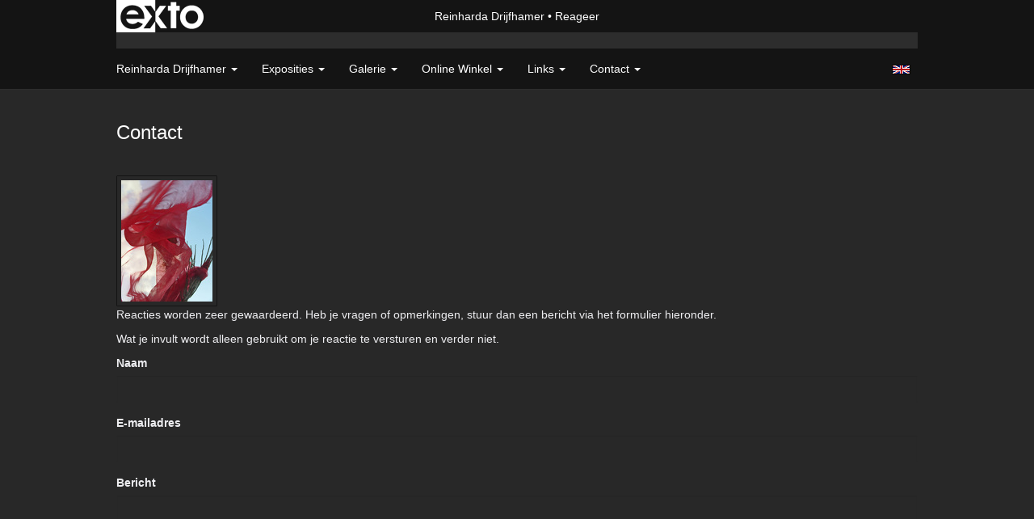

--- FILE ---
content_type: text/html
request_url: https://www.reinharda.com/reageer/object/150937387.html
body_size: 7094
content:
<!DOCTYPE html>
<html lang="nl">
	<head>
        		<meta charset="utf-8">
<!-- 		<meta http-equiv="X-UA-Compatible" content="IE=edge"> -->
		<meta name="viewport" content="width=device-width, initial-scale=1">
		<meta name="description" content=""/>

		<meta property="og:description" content=""/>
		<meta property="og:title" content="Reageer"/>
		<meta property="og:url" content="https://www.reinharda.com/reageer/object/150937387.html"/>
		<meta property="og:type" content="website" />


        <script type="text/javascript" src="https://da585e4b0722.eu-west-1.sdk.awswaf.com/da585e4b0722/bd489623ccdd/challenge.js" defer></script>

        <style>
			.force-upcase {
				text-transform: none !important;
			}
		</style>
		<!-- The above 3 meta tags *must* come first in the head; any other head content must come *after* these tags -->
		<title>Reinharda Drijfhamer - Reageer</title>

		<!-- jQuery (necessary for Bootstrap's JavaScript plugins) -->
		<script src="//ajax.googleapis.com/ajax/libs/jquery/1.11.2/jquery.min.js"></script>

		<link rel="stylesheet" type="text/css" href="//dqr09d53641yh.cloudfront.net/css/24435-1769012333.css" />
		<!-- <link rel="stylesheet/less" type="text/css" href="assets/exto.themes.less" /> -->
		<!-- HTML5 shim and Respond.js for IE8 support of HTML5 elements and media queries -->
		<!-- WARNING: Respond.js doesn't work if you view the page via file:// -->
		<!--[if lt IE 9]>
			<script src="https://oss.maxcdn.com/html5shiv/3.7.2/html5shiv.min.js"></script>
			<script src="https://oss.maxcdn.com/respond/1.4.2/respond.min.js"></script>
		<![endif]-->
		<script src="//www.google.com/recaptcha/api.js"></script>
				        			<meta name="google-site-verification" content="_XlnVV98cQzFtcz77ZhOCVfAEIPzV36l7NntuiTrNro"/>
        
        
        			<meta name="p:domain_verify" content="www.reinharda.com"/>
        
		<meta property="fb:app_id" content="200441346661022" />

                        
		<style>
			.index-image {
				float: right;
				padding: 20px 0px 20px 20px;
			}
			.ck-content img {
				 display: inline;
			 }
			img {
				image-orientation: from-image;
			}
		</style>
		
		<script type="text/javascript">

			var _gaq = _gaq || [];
			_gaq.push(['_setAccount', 'UA-54784-13']);
            _gaq.push(['_gat._anonymizeIp']);
            _gaq.push(['_trackPageview']);

            
			(function() {
				var ga = document.createElement('script'); ga.type = 'text/javascript'; ga.async = true;
				ga.src = ('https:' == document.location.protocol ? 'https://ssl' : 'http://www') + '.google-analytics.com/ga.js';
				var s = document.getElementsByTagName('script')[0]; s.parentNode.insertBefore(ga, s);
			})();
		</script>

		

	</head>
	<body class="layout--zoom layout--banner -mobile   layout--boxed layout--horizontal theme--modern" ondragstart="return false" onselectstart="return false" oncontextmenu="alert('Deze afbeelding is auteursrechtelijk beschermd en mag niet zonder toestemming worden gebruikt. This image is copyrighted and may not be used without permission.'); return false;" >

		<div class="page">

			<header class="header" role="banner">
				<div class="header-title">
                    						<a href="http://www.exto.nl" class="header-logo ir ">exto | kunst, kunstenaars, galeries en exposities</a>
                                        						<h1 class="header-artist force-upcase"><a href="/">Reinharda Drijfhamer</a></h1>
						<h2 class="header-id force-upcase">Reageer</h2>
                    				</div>
                				<p class="header-authentication">
                    				</p>
			</header>
	  	
			<nav class="navigation navbar navbar-fixed-top">
				<div class="container-fluid">
					<!-- Brand and toggle get grouped for better mobile display -->
					<div class="navbar-header">
						<button type="button" class="navbar-toggle collapsed" data-toggle="collapse" data-target="#bs-example-navbar-collapse-1">
							<span class="sr-only">Toggle navigation</span>
							<span class="icon-bar"></span>
							<span class="icon-bar"></span>
							<span class="icon-bar"></span>
						</button>
						<a class="navbar-brand" href="/">Reinharda Drijfhamer - Reageer</a>
					</div>
			
					<div class="collapse navbar-collapse" id="bs-example-navbar-collapse-1">

						<!-- Horizontal menu -->
						<ul class="nav navbar-nav">

<li class="dropdown">
<a href="/" class="dropdown-toggle" data-toggle="dropdown" role="button" aria-expanded="false">Reinharda Drijfhamer <span class="caret"></span></a>

<ul class="dropdown-menu dropdown-menu--mega" role="menu">
<li>
<a href="/index/432036708_Galerie+La+Gare++.html">
Galerie La Gare  
</a>
</li>
<li>
<a href="/index/389791060_Reinharda+2022.html">
Reinharda 2022
</a>
</li>
<li>
<a href="/index/223382872_Wereld-atelier.html">
Wereld-atelier
</a>
</li>
<li>
<a href="/index/14111529_Selektie+expo%27s.html">
Selektie expo's
</a>
</li>
<li>
<a href="/index/339297538_Kunst+verhuur.html">
Kunst verhuur
</a>
</li>
<li>
<a href="/index/16559173_Kunstboeken.html">
Kunstboeken
</a>
</li>
<li>
<a href="/index/16552890_En+Passant+2011.html">
En Passant 2011
</a>
</li>
<li>
<a href="/index/14152877_Oerol+2009.html">
Oerol 2009
</a>
</li>
<li>
<a href="/index/14143774_Aan+het+werk.html">
Aan het werk
</a>
</li>
<li>
<a href="/publicaties.html">
publicaties
</a>
</li>
<li>
<a href="/blog.html">
blog
</a>
</li>
</ul>
</li>
<li class="dropdown">
<a href="/exposities.html" class="dropdown-toggle" data-toggle="dropdown" role="button" aria-expanded="false">Exposities <span class="caret"></span></a>

<ul class="dropdown-menu" role="menu">
<li>
<a href="/exposities.html">
overzicht
</a>
</li>
</ul>
</li>
<li class="dropdown">
<a href="/kunstwerken.html" class="dropdown-toggle" data-toggle="dropdown" role="button" aria-expanded="false">Galerie <span class="caret"></span></a>

<ul class="dropdown-menu dropdown-menu--mega" role="menu">
<li>
<a href="/kunstwerken.html">
overzicht
</a>
</li>
<li>
<a href="/kunstwerken/412103040_2025+Spain-Bird-Word.html">
2025 Spain-Bird-Word
</a>
</li>
<li>
<a href="/kunstwerken/374023651_2022+Richesse.html">
2022 Richesse
</a>
</li>
<li>
<a href="/kunstwerken/353725006_2021+Terra+.html">
2021 Terra 
</a>
</li>
<li>
<a href="/kunstwerken/370189110_Art+Books.html">
Art Books
</a>
</li>
<li>
<a href="/kunstwerken/330258294_2020+Magic+Fantasy.html">
2020 Magic Fantasy
</a>
</li>
<li>
<a href="/kunstwerken/287134736_2019+Artworks.html">
2019 Artworks
</a>
</li>
<li>
<a href="/kunstwerken/274797511_2018+Landart+Silence.html">
2018 Landart Silence
</a>
</li>
<li>
<a href="/kunstwerken/267667453_2018+Fairytales%2Bmore.html">
2018 Fairytales+more
</a>
</li>
<li>
<a href="/kunstwerken/248265871_2017+Autonome+kunst.html">
2017 Autonome kunst
</a>
</li>
<li>
<a href="/kunstwerken/223384036_2016+Waaiers-Fans.html">
2016 Waaiers-Fans
</a>
</li>
<li>
<a href="/kunstwerken/199431058_2015+Art+for+outdoor.html">
2015 Art for outdoor
</a>
</li>
<li>
<a href="/kunstwerken/168509319_2015+Waves+-+Niches.html">
2015 Waves - Niches
</a>
</li>
<li>
<a href="/kunstwerken/151040287_2014+Land+art++River.html">
2014 Land art  River
</a>
</li>
<li>
<a href="/kunstwerken/146372976_2014+Projecten.html">
2014 Projecten
</a>
</li>
<li>
<a href="/kunstwerken/118998525_2014+Walkings.html">
2014 Walkings
</a>
</li>
<li>
<a href="/kunstwerken/79939966_2013+End+has+a+Start.html">
2013 End has a Start
</a>
</li>
<li>
<a href="/kunstwerken/20733206_2013+Rythmes+du+Jazz.html">
2013 Rythmes du Jazz
</a>
</li>
<li>
<a href="/kunstwerken/45772333_2013+Land-Art+Maastr.html">
2013 Land-Art Maastr
</a>
</li>
<li>
<a href="/kunstwerken/16055985_2012+Sieraden.html">
2012 Sieraden
</a>
</li>
<li>
<a href="/kunstwerken/14111627_Tot+2012+Gem.+Techn..html">
Tot 2012 Gem. Techn.
</a>
</li>
<li>
<a href="/kunstwerken/15646559_2011+Wall+Hangings.html">
2011 Wall Hangings
</a>
</li>
<li>
<a href="/kunstwerken/15649018_2011+Cirkelsegmenten.html">
2011 Cirkelsegmenten
</a>
</li>
<li>
<a href="/kunstwerken/14792361_2011+Travel+Flowers.html">
2011 Travel Flowers
</a>
</li>
<li>
<a href="/kunstwerken/14257260_2010+LandArt+Spiraal.html">
2010 LandArt Spiraal
</a>
</li>
<li>
<a href="/kunstwerken/14487874_2010+Tussenstop.html">
2010 Tussenstop
</a>
</li>
<li>
<a href="/kunstwerken/14356587_2010+Landart+Poort.html">
2010 Landart Poort
</a>
</li>
<li>
<a href="/kunstwerken/14116633_Fotografie.html">
Fotografie
</a>
</li>
<li>
<a href="/kunstwerken/150929968_2010+Wind+Cura%C3%A7ao.html">
2010 Wind Curaçao
</a>
</li>
<li>
<a href="/kunstwerken/14431289_Vroegere+periode.html">
Vroegere periode
</a>
</li>
<li>
<a href="/kunstwerken/14114294_Projects.html">
Projects
</a>
</li>
<li>
<a href="/kunstwerken/14114301_Handgeschept+papier.html">
Handgeschept papier
</a>
</li>
<li>
<a href="/kunstwerken/14114295_Moza%C3%AFeken.html">
Mozaïeken
</a>
</li>
<li>
<a href="/kunstwerken/14116517_Designs.html">
Designs
</a>
</li>
</ul>
</li>
<li class="dropdown">
<a href="/kunstkopen.html" class="dropdown-toggle" data-toggle="dropdown" role="button" aria-expanded="false">Online winkel <span class="caret"></span></a>

<ul class="dropdown-menu" role="menu">
<li>
<a href="/kunstkopen.html">
kunst kopen
</a>
</li>
<li>
<a href="/kunstkaarten.html">
kunstkaart versturen
</a>
</li>
</ul>
</li>
<li class="dropdown">
<a href="/links.html" class="dropdown-toggle" data-toggle="dropdown" role="button" aria-expanded="false">Links <span class="caret"></span></a>

<ul class="dropdown-menu" role="menu">
<li>
<a href="/links.html">
interessante links
</a>
</li>
</ul>
</li>
<li class="dropdown">
<a href="/reageer/site/0.html" class="dropdown-toggle" data-toggle="dropdown" role="button" aria-expanded="false">Contact <span class="caret"></span></a>

<ul class="dropdown-menu" role="menu">
<li>
<a href="/nieuwsbrief.html">
nieuwsbrief
</a>
</li>
<li>
<a href="/reageer/site/0.html">
reageer
</a>
</li>
<li>
<a href="/gast.html">
gastenboek
</a>
</li>
<li>
<a href="/privacy.html">
privacyverklaring
</a>
</li>
</ul>
</li></ul>						
						
						<p class="navigation-authentication">
                            						</p>
					</div><!-- /.navbar-collapse -->

                    			    
					    <p class="languages">
                            								<a href="http://reinhardadrijfhamer.exto.org" class="ir english">English</a>
                                                        						</p>
                    				</div><!-- /.container-fluid -->
			</nav>
	  	
			<div class="content" role="main">

                			
				
<section class="section">

	
	<header class="page-header">
		<h2>Contact</h2>
	</header>
			<img src="http://img.exto.nl/24435-m-150937387.jpg" alt="" />
			
	
	<p>Reacties worden zeer gewaardeerd. Heb je vragen of opmerkingen, stuur dan een bericht via het formulier hieronder.</p>
	<p>Wat je invult wordt alleen gebruikt om je reactie te versturen en verder niet. </p>
			<form enctype="application/x-www-form-urlencoded" onsubmit='$(this).find("input:text").each(function(){$(this).val($.trim($(this).val()));}); $("#lastname").val(""); return true;' action="" method="post">
<div class=" form-group "><label for="name" class="required">Naam</label>

<input type="text" name="name" id="name" value="" class="form-control" required="" /></div>
<div class=" form-group "><label for="lastname" class="optional">Achternaam</label>

<input type="text" name="lastname" id="lastname" value="" class="form-control" /></div>
<div class=" form-group "><label for="email" class="required">E-mailadres</label>

<input type="text" name="email" id="email" value="" class="form-control" required="" /></div>
<div class=" form-group "><label for="comment" class="required">Bericht</label>

<textarea name="comment" id="comment" class="form-control" required="" rows="24" cols="80"></textarea></div>
<div class=" form-group ">
<script src='https://www.google.com/recaptcha/api.js'></script><div class="g-recaptcha " data-sitekey="6Lc3XAkTAAAAALRRW9SZc_d_5LRr3OVjWByrULAG"></div></div>
<div class=" form-group ">
<input type="submit" name="send" id="send" value="Verstuur bericht" buttons="danger info primary success warning inverse link" class="form-control" /></div></form>	</section>
<!-- END REPLY -->

<script>

    $(document).ready(function() {

        $("#lastname").parent().hide();

    });

</script>
			
				<!-- Vertical menu -->
				
				<aside class="aside">

					<header class="aside-header">
						<h2 class="aside-header-artist">
							<a href="/">Reinharda Drijfhamer</a>
						</h2>
					</header>

                    			    
					    <p class="languages">
                            								<a href="http://reinhardadrijfhamer.exto.org" class="ir english">English</a>
                                                        						</p>
                    
					<ul class="aside-menu">
    <li>
        <a title="Reinharda Drijfhamer" class="force-upcase" href="/">Reinharda Drijfhamer</a>
        <ul>
            <li>
                <a title="Galerie La Gare  " href="/index/432036708_Galerie+La+Gare++.html">Galerie La Gare  </a>
            </li>
            <li>
                <a title="Reinharda 2022" href="/index/389791060_Reinharda+2022.html">Reinharda 2022</a>
            </li>
            <li>
                <a title="Wereld-atelier" href="/index/223382872_Wereld-atelier.html">Wereld-atelier</a>
            </li>
            <li>
                <a title="Selektie expo's" href="/index/14111529_Selektie+expo%27s.html">Selektie expo's</a>
            </li>
            <li>
                <a title="Kunst verhuur" href="/index/339297538_Kunst+verhuur.html">Kunst verhuur</a>
            </li>
            <li>
                <a title="Kunstboeken" href="/index/16559173_Kunstboeken.html">Kunstboeken</a>
            </li>
            <li>
                <a title="En Passant 2011" href="/index/16552890_En+Passant+2011.html">En Passant 2011</a>
            </li>
            <li>
                <a title="Oerol 2009" href="/index/14152877_Oerol+2009.html">Oerol 2009</a>
            </li>
            <li>
                <a title="Aan het werk" href="/index/14143774_Aan+het+werk.html">Aan het werk</a>
            </li>
            <li>
                <a title="publicaties" href="/publicaties.html">publicaties</a>
            </li>
            <li>
                <a title="blog" href="/blog.html">blog</a>
            </li>
        </ul>
    </li>
    <li>
        <a title="Exposities" href="/exposities.html">Exposities</a>
        <ul>
            <li>
                <a title="overzicht" href="/exposities.html">overzicht</a>
            </li>
        </ul>
    </li>
    <li>
        <a title="Galerie" href="/kunstwerken.html">Galerie</a>
        <ul>
            <li>
                <a id="menu-gallery-overview" title="overzicht" href="/kunstwerken.html">overzicht</a>
            </li>
            <li>
                <a title="2025 Spain-Bird-Word" href="/kunstwerken/412103040_2025+Spain-Bird-Word.html">2025 Spain-Bird-Word</a>
            </li>
            <li>
                <a title="2022 Richesse" href="/kunstwerken/374023651_2022+Richesse.html">2022 Richesse</a>
            </li>
            <li>
                <a title="2021 Terra " href="/kunstwerken/353725006_2021+Terra+.html">2021 Terra </a>
            </li>
            <li>
                <a title="Art Books" href="/kunstwerken/370189110_Art+Books.html">Art Books</a>
            </li>
            <li>
                <a title="2020 Magic Fantasy" href="/kunstwerken/330258294_2020+Magic+Fantasy.html">2020 Magic Fantasy</a>
            </li>
            <li>
                <a title="2019 Artworks" href="/kunstwerken/287134736_2019+Artworks.html">2019 Artworks</a>
            </li>
            <li>
                <a title="2018 Landart Silence" href="/kunstwerken/274797511_2018+Landart+Silence.html">2018 Landart Silence</a>
            </li>
            <li>
                <a title="2018 Fairytales+more" href="/kunstwerken/267667453_2018+Fairytales%2Bmore.html">2018 Fairytales+more</a>
            </li>
            <li>
                <a title="2017 Autonome kunst" href="/kunstwerken/248265871_2017+Autonome+kunst.html">2017 Autonome kunst</a>
            </li>
            <li>
                <a title="2016 Waaiers-Fans" href="/kunstwerken/223384036_2016+Waaiers-Fans.html">2016 Waaiers-Fans</a>
            </li>
            <li>
                <a title="2015 Art for outdoor" href="/kunstwerken/199431058_2015+Art+for+outdoor.html">2015 Art for outdoor</a>
            </li>
            <li>
                <a title="2015 Waves - Niches" href="/kunstwerken/168509319_2015+Waves+-+Niches.html">2015 Waves - Niches</a>
            </li>
            <li>
                <a title="2014 Land art  River" href="/kunstwerken/151040287_2014+Land+art++River.html">2014 Land art  River</a>
            </li>
            <li>
                <a title="2014 Projecten" href="/kunstwerken/146372976_2014+Projecten.html">2014 Projecten</a>
            </li>
            <li>
                <a title="2014 Walkings" href="/kunstwerken/118998525_2014+Walkings.html">2014 Walkings</a>
            </li>
            <li>
                <a title="2013 End has a Start" href="/kunstwerken/79939966_2013+End+has+a+Start.html">2013 End has a Start</a>
            </li>
            <li>
                <a title="2013 Rythmes du Jazz" href="/kunstwerken/20733206_2013+Rythmes+du+Jazz.html">2013 Rythmes du Jazz</a>
            </li>
            <li>
                <a title="2013 Land-Art Maastr" href="/kunstwerken/45772333_2013+Land-Art+Maastr.html">2013 Land-Art Maastr</a>
            </li>
            <li>
                <a title="2012 Sieraden" href="/kunstwerken/16055985_2012+Sieraden.html">2012 Sieraden</a>
            </li>
            <li>
                <a title="Tot 2012 Gem. Techn." href="/kunstwerken/14111627_Tot+2012+Gem.+Techn..html">Tot 2012 Gem. Techn.</a>
            </li>
            <li>
                <a title="2011 Wall Hangings" href="/kunstwerken/15646559_2011+Wall+Hangings.html">2011 Wall Hangings</a>
            </li>
            <li>
                <a title="2011 Cirkelsegmenten" href="/kunstwerken/15649018_2011+Cirkelsegmenten.html">2011 Cirkelsegmenten</a>
            </li>
            <li>
                <a title="2011 Travel Flowers" href="/kunstwerken/14792361_2011+Travel+Flowers.html">2011 Travel Flowers</a>
            </li>
            <li>
                <a title="2010 LandArt Spiraal" href="/kunstwerken/14257260_2010+LandArt+Spiraal.html">2010 LandArt Spiraal</a>
            </li>
            <li>
                <a title="2010 Tussenstop" href="/kunstwerken/14487874_2010+Tussenstop.html">2010 Tussenstop</a>
            </li>
            <li>
                <a title="2010 Landart Poort" href="/kunstwerken/14356587_2010+Landart+Poort.html">2010 Landart Poort</a>
            </li>
            <li>
                <a title="Fotografie" href="/kunstwerken/14116633_Fotografie.html">Fotografie</a>
            </li>
            <li>
                <a title="2010 Wind Curaçao" href="/kunstwerken/150929968_2010+Wind+Cura%C3%A7ao.html">2010 Wind Curaçao</a>
            </li>
            <li>
                <a title="Vroegere periode" href="/kunstwerken/14431289_Vroegere+periode.html">Vroegere periode</a>
            </li>
            <li>
                <a title="Projects" href="/kunstwerken/14114294_Projects.html">Projects</a>
            </li>
            <li>
                <a title="Handgeschept papier" href="/kunstwerken/14114301_Handgeschept+papier.html">Handgeschept papier</a>
            </li>
            <li>
                <a title="Mozaïeken" href="/kunstwerken/14114295_Moza%C3%AFeken.html">Mozaïeken</a>
            </li>
            <li>
                <a title="Designs" href="/kunstwerken/14116517_Designs.html">Designs</a>
            </li>
        </ul>
    </li>
    <li>
        <a title="Online winkel" href="/kunstkopen.html">Online winkel</a>
        <ul>
            <li>
                <a title="kunst kopen" href="/kunstkopen.html">kunst kopen</a>
            </li>
            <li>
                <a title="kunstkaart versturen" href="/kunstkaarten.html">kunstkaart versturen</a>
            </li>
        </ul>
    </li>
    <li>
        <a title="Links" href="/links.html">Links</a>
        <ul>
            <li>
                <a title="interessante links" href="/links.html">interessante links</a>
            </li>
        </ul>
    </li>
    <li>
        <a title="Contact" href="/reageer/site/0.html">Contact</a>
        <ul>
            <li>
                <a title="nieuwsbrief" href="/nieuwsbrief.html">nieuwsbrief</a>
            </li>
            <li>
                <a title="reageer" href="/reageer/site/0.html">reageer</a>
            </li>
            <li>
                <a title="gastenboek" href="/gast.html">gastenboek</a>
            </li>
            <li>
                <a title="privacyverklaring" href="/privacy.html">privacyverklaring</a>
            </li>
        </ul>
    </li>
</ul>
				</aside>
			
			</div>
		
			<footer class="footer">
                
					<script type="text/javascript" src="https://cdn.jsdelivr.net/npm/cookie-bar/cookiebar-latest.min.js?"></script>

                

                					Deze site is onderdeel van <a href="http://www.exto.nl">www.exto.nl</a>. Het copyright op alle getoonde werken berust bij de desbetreffende kunstenaars. De afbeeldingen van de werken mogen niet gebruikt worden zonder schriftelijke toestemming.                
            </footer>

			
				<div class="signature">
					<a class="signature-link" href="https://www.exto.nl" target="_blank">
						<svg xmlns="http://www.w3.org/2000/svg" viewBox="0 0 280.5 104.3"><style type="text/css">  
	.st0{fill:#71AA43;}
</style><path class="st0" d="M111.9 0c0 12.8 0 25.6 0 38.4 4.2-5.8 8.4-11.6 12.6-17.4 0.5-0.7 0.9-1.4 1.5-2 0.2-0.3 0.5-0.2 0.8-0.2 6.7 0 13.4 0 20.2 0 -4.1 5.7-8.3 11.4-12.4 17.1 -4.1 5.6-8.2 11.2-12.2 16.9 1.2 1.8 2.5 3.5 3.8 5.3 7.2 9.9 14.4 19.8 21.5 29.7 0.8 1.2 1.7 2.3 2.5 3.5 -6.7 0-13.4 0-20.2 0 -0.4 0-0.9 0-1.1-0.4 -4.8-6.5-9.6-13.1-14.4-19.6 -0.8-1.1-1.5-2.3-2.5-3.3 0 12.1 0 24.2 0 36.3H280.9V0H111.9zM190.4 34.4c-3.6 0.1-7.3 0-10.9 0.1 0 17.5 0 35 0 52.5 0 1.4 0.1 2.9-0.1 4.3 -6 0-11.9 0-17.9 0 -0.1-0.6-0.1-1.2-0.1-1.9 0-18.3 0-36.6 0-55 -2.3 0-4.6 0-6.9 0 -0.8 0-1.6 0.1-2.4-0.1 0-5.2 0-10.4 0-15.5 3.1-0.1 6.2 0.1 9.3-0.1 0-4 0-8 0-12 2.6-0.1 5.3 0 7.9-0.1 3.3 0 6.7-0.1 10 0.1 0.1 4 0 8 0 12.1 3.6 0.2 7.3 0 10.9 0.1C190.4 24 190.4 29.2 190.4 34.4zM265.8 66.1c-1.2 3.9-2.9 7.6-5.3 10.9 -1.7 2.3-3.5 4.5-5.6 6.4 -2 1.8-4.2 3.4-6.5 4.7 -3.3 1.8-6.9 3.2-10.6 4.1 -7.8 1.7-16.1 1.2-23.5-1.9 -2.9-1.2-5.6-2.8-8-4.8 -2.3-1.8-4.4-3.9-6.3-6.1 -3.5-4.2-6.1-9.1-7.5-14.4 -0.4-1.8-0.8-3.6-1-5.5 -0.2-1.8-0.2-3.5-0.2-5.3 0-7 2-14.1 5.9-20 3.6-5.4 8.6-9.9 14.4-13 4.4-2.3 9.3-3.8 14.3-4.1 4.1-0.3 8.3 0 12.3 1 6.4 1.6 12.5 4.8 17.3 9.3 4.7 4.4 8.2 10 10.1 16.1C267.9 50.8 267.9 58.7 265.8 66.1z"/><path class="st0" d="M76.5 19.1c4.3-0.1 8.5 0 12.8 0 2.8 0 5.6 0 8.4 0 4.1 5.6 8.2 11.3 12.3 16.9 0.6 0.9 1.5 1.7 1.8 2.8 0 9.2 0 18.5 0 27.7 0 0.6 0.1 1.2-0.3 1.7 -4.1 5.7-8.2 11.5-12.4 17.3 -1.5 2-2.9 4.1-4.4 6.1 -6.9 0-13.7 0-20.6 0 8.2-11.4 16.4-22.8 24.7-34.2 0.9-1.3 1.9-2.6 2.8-3.9 -7.8-10.7-15.7-21.4-23.5-32.2C77.5 20.5 76.9 19.8 76.5 19.1L76.5 19.1z"/><path class="st0" d="M74.1 42.9c-2.3-7.4-6.9-14.1-13.1-18.7 -3.9-2.9-8.4-4.8-13.1-5.8 -3.3-0.7-6.7-1.1-10.1-1.1 -6.1-0.2-12.3 1.2-17.8 3.9 -5 2.5-9.2 6.4-12.5 10.8 -2.8 3.8-4.9 8.1-6.1 12.6 -1.9 7.5-1.9 15.6 0.4 23.1 1.8 5.9 5.2 11.2 9.6 15.5 4.7 4.6 10.6 7.7 17 9.2 6.4 1.4 13.1 1.4 19.6 0.3 3.2-0.6 6.4-1.4 9.3-2.9 3.2-1.6 6.2-3.6 8.9-6 1.9-1.9 3.8-3.9 5.3-6.1 -0.5-0.3-0.9-0.5-1.4-0.7 -4.5-2.1-9-4.2-13.5-6.3 -0.4-0.3-0.7 0.2-1 0.4 -1.1 1-2.3 1.9-3.6 2.7 -4.9 3.2-10.9 4.2-16.6 3.6 -3.9-0.4-7.8-1.8-10.9-4.4 -3.7-3-5.9-7.6-6.6-12.2 16.9 0 33.9 0 50.8 0 2.5 0 5.1 0.1 7.6 0C76.2 54.6 75.8 48.6 74.1 42.9zM22.3 46.2c-1.3 0-2.6 0.1-3.9 0 0.2-0.6 0.5-1.2 0.8-1.8 1.3-2.4 2.7-4.7 4.6-6.6 1.1-1.1 2.5-2 3.9-2.7 3.3-1.7 7-2.5 10.7-2.4 4.4-0.1 8.8 1.2 12.2 3.9 3.3 2.3 5.9 5.7 7.1 9.6C46 46.2 34.2 46.2 22.3 46.2z"/><path class="st0" d="M226.6 34.3c1.8-0.1 3.6-0.1 5.4 0 3.1 0.4 6 1.4 8.6 3.2 2.6 1.8 4.6 4.2 6.1 6.9 1.7 3.2 2.4 6.8 2.4 10.3 0 3.6-0.6 7.3-2.2 10.5 -1.7 3.4-4.4 6.2-7.6 8.2 -3.1 1.9-6.8 2.7-10.5 2.7 -3-0.1-6.1-0.6-8.9-2.1 -2.7-1.4-5.2-3.4-6.8-6 -2-2.9-3.1-6.3-3.5-9.7 -0.4-3.9-0.2-7.9 1.2-11.6 1-2.7 2.6-5.2 4.7-7.2C218.4 36.6 222.5 34.7 226.6 34.3L226.6 34.3z"/></svg>					</a>
				</div>

					</div>


		<script src="/assets/bootstrap/3.3.7/js/collapse.js"></script>
		<script src="/assets/bootstrap/3.3.7/js/dropdown.js"></script>
		<script src="/assets/bootstrap/3.3.7/js/tooltip.js"></script>
		<script src="/assets/flickity/2.2/flickity.pkgd.min.js?v11"></script>
		<script src="/assets/photoswipe/photoswipe.min.js"></script>
		<script src="/assets/photoswipe/photoswipe-ui-default.min.js"></script>
		<script src="/assets/imagesloaded/imagesloaded.pkgd.min.js"></script>
		<script src="/assets/isotope/isotope.min.js"></script>
		<script src="/assets/js/exto.themes.js?1769079761"></script>


		<script type="text/javascript" src="/assets/js/easyXDM.min.js"></script>
		<script type="text/javascript" src="/assets/js/jquery.cookie.js"></script>
		
		
				<!-- Piwik -->
				<script type="text/javascript">
                    var pkBaseURL = (("https:" == document.location.protocol) ? "https://stats.exto.nl/" : "http://stats.exto.nl/");
                    document.write(unescape("%3Cscript src='" + pkBaseURL + "piwik.js' type='text/javascript'%3E%3C/script%3E"));
				</script>

				<script type="text/javascript">

                    $.ajax(
                        {
                            url: "/index/blockedip",
                            success: function (result) {
                                if(result == 'false')
								{
                                    try {
                                        var piwikTracker = Piwik.getTracker(pkBaseURL + "piwik.php", 1818);
                                                                                piwikTracker.setDocumentTitle("Reageer");
                                                                                piwikTracker.setDownloadExtensions("pdf");
                                        piwikTracker.trackPageView();
                                        piwikTracker.enableLinkTracking();
                                    } catch( err ) {}

								}
                            }
                        });

				</script>
				<!-- End Piwik Tracking Code -->

		
	</body>
</html>

--- FILE ---
content_type: text/html; charset=utf-8
request_url: https://www.google.com/recaptcha/api2/anchor?ar=1&k=6Lc3XAkTAAAAALRRW9SZc_d_5LRr3OVjWByrULAG&co=aHR0cHM6Ly93d3cucmVpbmhhcmRhLmNvbTo0NDM.&hl=en&v=PoyoqOPhxBO7pBk68S4YbpHZ&size=normal&anchor-ms=20000&execute-ms=30000&cb=jw8jk5blhxpo
body_size: 49314
content:
<!DOCTYPE HTML><html dir="ltr" lang="en"><head><meta http-equiv="Content-Type" content="text/html; charset=UTF-8">
<meta http-equiv="X-UA-Compatible" content="IE=edge">
<title>reCAPTCHA</title>
<style type="text/css">
/* cyrillic-ext */
@font-face {
  font-family: 'Roboto';
  font-style: normal;
  font-weight: 400;
  font-stretch: 100%;
  src: url(//fonts.gstatic.com/s/roboto/v48/KFO7CnqEu92Fr1ME7kSn66aGLdTylUAMa3GUBHMdazTgWw.woff2) format('woff2');
  unicode-range: U+0460-052F, U+1C80-1C8A, U+20B4, U+2DE0-2DFF, U+A640-A69F, U+FE2E-FE2F;
}
/* cyrillic */
@font-face {
  font-family: 'Roboto';
  font-style: normal;
  font-weight: 400;
  font-stretch: 100%;
  src: url(//fonts.gstatic.com/s/roboto/v48/KFO7CnqEu92Fr1ME7kSn66aGLdTylUAMa3iUBHMdazTgWw.woff2) format('woff2');
  unicode-range: U+0301, U+0400-045F, U+0490-0491, U+04B0-04B1, U+2116;
}
/* greek-ext */
@font-face {
  font-family: 'Roboto';
  font-style: normal;
  font-weight: 400;
  font-stretch: 100%;
  src: url(//fonts.gstatic.com/s/roboto/v48/KFO7CnqEu92Fr1ME7kSn66aGLdTylUAMa3CUBHMdazTgWw.woff2) format('woff2');
  unicode-range: U+1F00-1FFF;
}
/* greek */
@font-face {
  font-family: 'Roboto';
  font-style: normal;
  font-weight: 400;
  font-stretch: 100%;
  src: url(//fonts.gstatic.com/s/roboto/v48/KFO7CnqEu92Fr1ME7kSn66aGLdTylUAMa3-UBHMdazTgWw.woff2) format('woff2');
  unicode-range: U+0370-0377, U+037A-037F, U+0384-038A, U+038C, U+038E-03A1, U+03A3-03FF;
}
/* math */
@font-face {
  font-family: 'Roboto';
  font-style: normal;
  font-weight: 400;
  font-stretch: 100%;
  src: url(//fonts.gstatic.com/s/roboto/v48/KFO7CnqEu92Fr1ME7kSn66aGLdTylUAMawCUBHMdazTgWw.woff2) format('woff2');
  unicode-range: U+0302-0303, U+0305, U+0307-0308, U+0310, U+0312, U+0315, U+031A, U+0326-0327, U+032C, U+032F-0330, U+0332-0333, U+0338, U+033A, U+0346, U+034D, U+0391-03A1, U+03A3-03A9, U+03B1-03C9, U+03D1, U+03D5-03D6, U+03F0-03F1, U+03F4-03F5, U+2016-2017, U+2034-2038, U+203C, U+2040, U+2043, U+2047, U+2050, U+2057, U+205F, U+2070-2071, U+2074-208E, U+2090-209C, U+20D0-20DC, U+20E1, U+20E5-20EF, U+2100-2112, U+2114-2115, U+2117-2121, U+2123-214F, U+2190, U+2192, U+2194-21AE, U+21B0-21E5, U+21F1-21F2, U+21F4-2211, U+2213-2214, U+2216-22FF, U+2308-230B, U+2310, U+2319, U+231C-2321, U+2336-237A, U+237C, U+2395, U+239B-23B7, U+23D0, U+23DC-23E1, U+2474-2475, U+25AF, U+25B3, U+25B7, U+25BD, U+25C1, U+25CA, U+25CC, U+25FB, U+266D-266F, U+27C0-27FF, U+2900-2AFF, U+2B0E-2B11, U+2B30-2B4C, U+2BFE, U+3030, U+FF5B, U+FF5D, U+1D400-1D7FF, U+1EE00-1EEFF;
}
/* symbols */
@font-face {
  font-family: 'Roboto';
  font-style: normal;
  font-weight: 400;
  font-stretch: 100%;
  src: url(//fonts.gstatic.com/s/roboto/v48/KFO7CnqEu92Fr1ME7kSn66aGLdTylUAMaxKUBHMdazTgWw.woff2) format('woff2');
  unicode-range: U+0001-000C, U+000E-001F, U+007F-009F, U+20DD-20E0, U+20E2-20E4, U+2150-218F, U+2190, U+2192, U+2194-2199, U+21AF, U+21E6-21F0, U+21F3, U+2218-2219, U+2299, U+22C4-22C6, U+2300-243F, U+2440-244A, U+2460-24FF, U+25A0-27BF, U+2800-28FF, U+2921-2922, U+2981, U+29BF, U+29EB, U+2B00-2BFF, U+4DC0-4DFF, U+FFF9-FFFB, U+10140-1018E, U+10190-1019C, U+101A0, U+101D0-101FD, U+102E0-102FB, U+10E60-10E7E, U+1D2C0-1D2D3, U+1D2E0-1D37F, U+1F000-1F0FF, U+1F100-1F1AD, U+1F1E6-1F1FF, U+1F30D-1F30F, U+1F315, U+1F31C, U+1F31E, U+1F320-1F32C, U+1F336, U+1F378, U+1F37D, U+1F382, U+1F393-1F39F, U+1F3A7-1F3A8, U+1F3AC-1F3AF, U+1F3C2, U+1F3C4-1F3C6, U+1F3CA-1F3CE, U+1F3D4-1F3E0, U+1F3ED, U+1F3F1-1F3F3, U+1F3F5-1F3F7, U+1F408, U+1F415, U+1F41F, U+1F426, U+1F43F, U+1F441-1F442, U+1F444, U+1F446-1F449, U+1F44C-1F44E, U+1F453, U+1F46A, U+1F47D, U+1F4A3, U+1F4B0, U+1F4B3, U+1F4B9, U+1F4BB, U+1F4BF, U+1F4C8-1F4CB, U+1F4D6, U+1F4DA, U+1F4DF, U+1F4E3-1F4E6, U+1F4EA-1F4ED, U+1F4F7, U+1F4F9-1F4FB, U+1F4FD-1F4FE, U+1F503, U+1F507-1F50B, U+1F50D, U+1F512-1F513, U+1F53E-1F54A, U+1F54F-1F5FA, U+1F610, U+1F650-1F67F, U+1F687, U+1F68D, U+1F691, U+1F694, U+1F698, U+1F6AD, U+1F6B2, U+1F6B9-1F6BA, U+1F6BC, U+1F6C6-1F6CF, U+1F6D3-1F6D7, U+1F6E0-1F6EA, U+1F6F0-1F6F3, U+1F6F7-1F6FC, U+1F700-1F7FF, U+1F800-1F80B, U+1F810-1F847, U+1F850-1F859, U+1F860-1F887, U+1F890-1F8AD, U+1F8B0-1F8BB, U+1F8C0-1F8C1, U+1F900-1F90B, U+1F93B, U+1F946, U+1F984, U+1F996, U+1F9E9, U+1FA00-1FA6F, U+1FA70-1FA7C, U+1FA80-1FA89, U+1FA8F-1FAC6, U+1FACE-1FADC, U+1FADF-1FAE9, U+1FAF0-1FAF8, U+1FB00-1FBFF;
}
/* vietnamese */
@font-face {
  font-family: 'Roboto';
  font-style: normal;
  font-weight: 400;
  font-stretch: 100%;
  src: url(//fonts.gstatic.com/s/roboto/v48/KFO7CnqEu92Fr1ME7kSn66aGLdTylUAMa3OUBHMdazTgWw.woff2) format('woff2');
  unicode-range: U+0102-0103, U+0110-0111, U+0128-0129, U+0168-0169, U+01A0-01A1, U+01AF-01B0, U+0300-0301, U+0303-0304, U+0308-0309, U+0323, U+0329, U+1EA0-1EF9, U+20AB;
}
/* latin-ext */
@font-face {
  font-family: 'Roboto';
  font-style: normal;
  font-weight: 400;
  font-stretch: 100%;
  src: url(//fonts.gstatic.com/s/roboto/v48/KFO7CnqEu92Fr1ME7kSn66aGLdTylUAMa3KUBHMdazTgWw.woff2) format('woff2');
  unicode-range: U+0100-02BA, U+02BD-02C5, U+02C7-02CC, U+02CE-02D7, U+02DD-02FF, U+0304, U+0308, U+0329, U+1D00-1DBF, U+1E00-1E9F, U+1EF2-1EFF, U+2020, U+20A0-20AB, U+20AD-20C0, U+2113, U+2C60-2C7F, U+A720-A7FF;
}
/* latin */
@font-face {
  font-family: 'Roboto';
  font-style: normal;
  font-weight: 400;
  font-stretch: 100%;
  src: url(//fonts.gstatic.com/s/roboto/v48/KFO7CnqEu92Fr1ME7kSn66aGLdTylUAMa3yUBHMdazQ.woff2) format('woff2');
  unicode-range: U+0000-00FF, U+0131, U+0152-0153, U+02BB-02BC, U+02C6, U+02DA, U+02DC, U+0304, U+0308, U+0329, U+2000-206F, U+20AC, U+2122, U+2191, U+2193, U+2212, U+2215, U+FEFF, U+FFFD;
}
/* cyrillic-ext */
@font-face {
  font-family: 'Roboto';
  font-style: normal;
  font-weight: 500;
  font-stretch: 100%;
  src: url(//fonts.gstatic.com/s/roboto/v48/KFO7CnqEu92Fr1ME7kSn66aGLdTylUAMa3GUBHMdazTgWw.woff2) format('woff2');
  unicode-range: U+0460-052F, U+1C80-1C8A, U+20B4, U+2DE0-2DFF, U+A640-A69F, U+FE2E-FE2F;
}
/* cyrillic */
@font-face {
  font-family: 'Roboto';
  font-style: normal;
  font-weight: 500;
  font-stretch: 100%;
  src: url(//fonts.gstatic.com/s/roboto/v48/KFO7CnqEu92Fr1ME7kSn66aGLdTylUAMa3iUBHMdazTgWw.woff2) format('woff2');
  unicode-range: U+0301, U+0400-045F, U+0490-0491, U+04B0-04B1, U+2116;
}
/* greek-ext */
@font-face {
  font-family: 'Roboto';
  font-style: normal;
  font-weight: 500;
  font-stretch: 100%;
  src: url(//fonts.gstatic.com/s/roboto/v48/KFO7CnqEu92Fr1ME7kSn66aGLdTylUAMa3CUBHMdazTgWw.woff2) format('woff2');
  unicode-range: U+1F00-1FFF;
}
/* greek */
@font-face {
  font-family: 'Roboto';
  font-style: normal;
  font-weight: 500;
  font-stretch: 100%;
  src: url(//fonts.gstatic.com/s/roboto/v48/KFO7CnqEu92Fr1ME7kSn66aGLdTylUAMa3-UBHMdazTgWw.woff2) format('woff2');
  unicode-range: U+0370-0377, U+037A-037F, U+0384-038A, U+038C, U+038E-03A1, U+03A3-03FF;
}
/* math */
@font-face {
  font-family: 'Roboto';
  font-style: normal;
  font-weight: 500;
  font-stretch: 100%;
  src: url(//fonts.gstatic.com/s/roboto/v48/KFO7CnqEu92Fr1ME7kSn66aGLdTylUAMawCUBHMdazTgWw.woff2) format('woff2');
  unicode-range: U+0302-0303, U+0305, U+0307-0308, U+0310, U+0312, U+0315, U+031A, U+0326-0327, U+032C, U+032F-0330, U+0332-0333, U+0338, U+033A, U+0346, U+034D, U+0391-03A1, U+03A3-03A9, U+03B1-03C9, U+03D1, U+03D5-03D6, U+03F0-03F1, U+03F4-03F5, U+2016-2017, U+2034-2038, U+203C, U+2040, U+2043, U+2047, U+2050, U+2057, U+205F, U+2070-2071, U+2074-208E, U+2090-209C, U+20D0-20DC, U+20E1, U+20E5-20EF, U+2100-2112, U+2114-2115, U+2117-2121, U+2123-214F, U+2190, U+2192, U+2194-21AE, U+21B0-21E5, U+21F1-21F2, U+21F4-2211, U+2213-2214, U+2216-22FF, U+2308-230B, U+2310, U+2319, U+231C-2321, U+2336-237A, U+237C, U+2395, U+239B-23B7, U+23D0, U+23DC-23E1, U+2474-2475, U+25AF, U+25B3, U+25B7, U+25BD, U+25C1, U+25CA, U+25CC, U+25FB, U+266D-266F, U+27C0-27FF, U+2900-2AFF, U+2B0E-2B11, U+2B30-2B4C, U+2BFE, U+3030, U+FF5B, U+FF5D, U+1D400-1D7FF, U+1EE00-1EEFF;
}
/* symbols */
@font-face {
  font-family: 'Roboto';
  font-style: normal;
  font-weight: 500;
  font-stretch: 100%;
  src: url(//fonts.gstatic.com/s/roboto/v48/KFO7CnqEu92Fr1ME7kSn66aGLdTylUAMaxKUBHMdazTgWw.woff2) format('woff2');
  unicode-range: U+0001-000C, U+000E-001F, U+007F-009F, U+20DD-20E0, U+20E2-20E4, U+2150-218F, U+2190, U+2192, U+2194-2199, U+21AF, U+21E6-21F0, U+21F3, U+2218-2219, U+2299, U+22C4-22C6, U+2300-243F, U+2440-244A, U+2460-24FF, U+25A0-27BF, U+2800-28FF, U+2921-2922, U+2981, U+29BF, U+29EB, U+2B00-2BFF, U+4DC0-4DFF, U+FFF9-FFFB, U+10140-1018E, U+10190-1019C, U+101A0, U+101D0-101FD, U+102E0-102FB, U+10E60-10E7E, U+1D2C0-1D2D3, U+1D2E0-1D37F, U+1F000-1F0FF, U+1F100-1F1AD, U+1F1E6-1F1FF, U+1F30D-1F30F, U+1F315, U+1F31C, U+1F31E, U+1F320-1F32C, U+1F336, U+1F378, U+1F37D, U+1F382, U+1F393-1F39F, U+1F3A7-1F3A8, U+1F3AC-1F3AF, U+1F3C2, U+1F3C4-1F3C6, U+1F3CA-1F3CE, U+1F3D4-1F3E0, U+1F3ED, U+1F3F1-1F3F3, U+1F3F5-1F3F7, U+1F408, U+1F415, U+1F41F, U+1F426, U+1F43F, U+1F441-1F442, U+1F444, U+1F446-1F449, U+1F44C-1F44E, U+1F453, U+1F46A, U+1F47D, U+1F4A3, U+1F4B0, U+1F4B3, U+1F4B9, U+1F4BB, U+1F4BF, U+1F4C8-1F4CB, U+1F4D6, U+1F4DA, U+1F4DF, U+1F4E3-1F4E6, U+1F4EA-1F4ED, U+1F4F7, U+1F4F9-1F4FB, U+1F4FD-1F4FE, U+1F503, U+1F507-1F50B, U+1F50D, U+1F512-1F513, U+1F53E-1F54A, U+1F54F-1F5FA, U+1F610, U+1F650-1F67F, U+1F687, U+1F68D, U+1F691, U+1F694, U+1F698, U+1F6AD, U+1F6B2, U+1F6B9-1F6BA, U+1F6BC, U+1F6C6-1F6CF, U+1F6D3-1F6D7, U+1F6E0-1F6EA, U+1F6F0-1F6F3, U+1F6F7-1F6FC, U+1F700-1F7FF, U+1F800-1F80B, U+1F810-1F847, U+1F850-1F859, U+1F860-1F887, U+1F890-1F8AD, U+1F8B0-1F8BB, U+1F8C0-1F8C1, U+1F900-1F90B, U+1F93B, U+1F946, U+1F984, U+1F996, U+1F9E9, U+1FA00-1FA6F, U+1FA70-1FA7C, U+1FA80-1FA89, U+1FA8F-1FAC6, U+1FACE-1FADC, U+1FADF-1FAE9, U+1FAF0-1FAF8, U+1FB00-1FBFF;
}
/* vietnamese */
@font-face {
  font-family: 'Roboto';
  font-style: normal;
  font-weight: 500;
  font-stretch: 100%;
  src: url(//fonts.gstatic.com/s/roboto/v48/KFO7CnqEu92Fr1ME7kSn66aGLdTylUAMa3OUBHMdazTgWw.woff2) format('woff2');
  unicode-range: U+0102-0103, U+0110-0111, U+0128-0129, U+0168-0169, U+01A0-01A1, U+01AF-01B0, U+0300-0301, U+0303-0304, U+0308-0309, U+0323, U+0329, U+1EA0-1EF9, U+20AB;
}
/* latin-ext */
@font-face {
  font-family: 'Roboto';
  font-style: normal;
  font-weight: 500;
  font-stretch: 100%;
  src: url(//fonts.gstatic.com/s/roboto/v48/KFO7CnqEu92Fr1ME7kSn66aGLdTylUAMa3KUBHMdazTgWw.woff2) format('woff2');
  unicode-range: U+0100-02BA, U+02BD-02C5, U+02C7-02CC, U+02CE-02D7, U+02DD-02FF, U+0304, U+0308, U+0329, U+1D00-1DBF, U+1E00-1E9F, U+1EF2-1EFF, U+2020, U+20A0-20AB, U+20AD-20C0, U+2113, U+2C60-2C7F, U+A720-A7FF;
}
/* latin */
@font-face {
  font-family: 'Roboto';
  font-style: normal;
  font-weight: 500;
  font-stretch: 100%;
  src: url(//fonts.gstatic.com/s/roboto/v48/KFO7CnqEu92Fr1ME7kSn66aGLdTylUAMa3yUBHMdazQ.woff2) format('woff2');
  unicode-range: U+0000-00FF, U+0131, U+0152-0153, U+02BB-02BC, U+02C6, U+02DA, U+02DC, U+0304, U+0308, U+0329, U+2000-206F, U+20AC, U+2122, U+2191, U+2193, U+2212, U+2215, U+FEFF, U+FFFD;
}
/* cyrillic-ext */
@font-face {
  font-family: 'Roboto';
  font-style: normal;
  font-weight: 900;
  font-stretch: 100%;
  src: url(//fonts.gstatic.com/s/roboto/v48/KFO7CnqEu92Fr1ME7kSn66aGLdTylUAMa3GUBHMdazTgWw.woff2) format('woff2');
  unicode-range: U+0460-052F, U+1C80-1C8A, U+20B4, U+2DE0-2DFF, U+A640-A69F, U+FE2E-FE2F;
}
/* cyrillic */
@font-face {
  font-family: 'Roboto';
  font-style: normal;
  font-weight: 900;
  font-stretch: 100%;
  src: url(//fonts.gstatic.com/s/roboto/v48/KFO7CnqEu92Fr1ME7kSn66aGLdTylUAMa3iUBHMdazTgWw.woff2) format('woff2');
  unicode-range: U+0301, U+0400-045F, U+0490-0491, U+04B0-04B1, U+2116;
}
/* greek-ext */
@font-face {
  font-family: 'Roboto';
  font-style: normal;
  font-weight: 900;
  font-stretch: 100%;
  src: url(//fonts.gstatic.com/s/roboto/v48/KFO7CnqEu92Fr1ME7kSn66aGLdTylUAMa3CUBHMdazTgWw.woff2) format('woff2');
  unicode-range: U+1F00-1FFF;
}
/* greek */
@font-face {
  font-family: 'Roboto';
  font-style: normal;
  font-weight: 900;
  font-stretch: 100%;
  src: url(//fonts.gstatic.com/s/roboto/v48/KFO7CnqEu92Fr1ME7kSn66aGLdTylUAMa3-UBHMdazTgWw.woff2) format('woff2');
  unicode-range: U+0370-0377, U+037A-037F, U+0384-038A, U+038C, U+038E-03A1, U+03A3-03FF;
}
/* math */
@font-face {
  font-family: 'Roboto';
  font-style: normal;
  font-weight: 900;
  font-stretch: 100%;
  src: url(//fonts.gstatic.com/s/roboto/v48/KFO7CnqEu92Fr1ME7kSn66aGLdTylUAMawCUBHMdazTgWw.woff2) format('woff2');
  unicode-range: U+0302-0303, U+0305, U+0307-0308, U+0310, U+0312, U+0315, U+031A, U+0326-0327, U+032C, U+032F-0330, U+0332-0333, U+0338, U+033A, U+0346, U+034D, U+0391-03A1, U+03A3-03A9, U+03B1-03C9, U+03D1, U+03D5-03D6, U+03F0-03F1, U+03F4-03F5, U+2016-2017, U+2034-2038, U+203C, U+2040, U+2043, U+2047, U+2050, U+2057, U+205F, U+2070-2071, U+2074-208E, U+2090-209C, U+20D0-20DC, U+20E1, U+20E5-20EF, U+2100-2112, U+2114-2115, U+2117-2121, U+2123-214F, U+2190, U+2192, U+2194-21AE, U+21B0-21E5, U+21F1-21F2, U+21F4-2211, U+2213-2214, U+2216-22FF, U+2308-230B, U+2310, U+2319, U+231C-2321, U+2336-237A, U+237C, U+2395, U+239B-23B7, U+23D0, U+23DC-23E1, U+2474-2475, U+25AF, U+25B3, U+25B7, U+25BD, U+25C1, U+25CA, U+25CC, U+25FB, U+266D-266F, U+27C0-27FF, U+2900-2AFF, U+2B0E-2B11, U+2B30-2B4C, U+2BFE, U+3030, U+FF5B, U+FF5D, U+1D400-1D7FF, U+1EE00-1EEFF;
}
/* symbols */
@font-face {
  font-family: 'Roboto';
  font-style: normal;
  font-weight: 900;
  font-stretch: 100%;
  src: url(//fonts.gstatic.com/s/roboto/v48/KFO7CnqEu92Fr1ME7kSn66aGLdTylUAMaxKUBHMdazTgWw.woff2) format('woff2');
  unicode-range: U+0001-000C, U+000E-001F, U+007F-009F, U+20DD-20E0, U+20E2-20E4, U+2150-218F, U+2190, U+2192, U+2194-2199, U+21AF, U+21E6-21F0, U+21F3, U+2218-2219, U+2299, U+22C4-22C6, U+2300-243F, U+2440-244A, U+2460-24FF, U+25A0-27BF, U+2800-28FF, U+2921-2922, U+2981, U+29BF, U+29EB, U+2B00-2BFF, U+4DC0-4DFF, U+FFF9-FFFB, U+10140-1018E, U+10190-1019C, U+101A0, U+101D0-101FD, U+102E0-102FB, U+10E60-10E7E, U+1D2C0-1D2D3, U+1D2E0-1D37F, U+1F000-1F0FF, U+1F100-1F1AD, U+1F1E6-1F1FF, U+1F30D-1F30F, U+1F315, U+1F31C, U+1F31E, U+1F320-1F32C, U+1F336, U+1F378, U+1F37D, U+1F382, U+1F393-1F39F, U+1F3A7-1F3A8, U+1F3AC-1F3AF, U+1F3C2, U+1F3C4-1F3C6, U+1F3CA-1F3CE, U+1F3D4-1F3E0, U+1F3ED, U+1F3F1-1F3F3, U+1F3F5-1F3F7, U+1F408, U+1F415, U+1F41F, U+1F426, U+1F43F, U+1F441-1F442, U+1F444, U+1F446-1F449, U+1F44C-1F44E, U+1F453, U+1F46A, U+1F47D, U+1F4A3, U+1F4B0, U+1F4B3, U+1F4B9, U+1F4BB, U+1F4BF, U+1F4C8-1F4CB, U+1F4D6, U+1F4DA, U+1F4DF, U+1F4E3-1F4E6, U+1F4EA-1F4ED, U+1F4F7, U+1F4F9-1F4FB, U+1F4FD-1F4FE, U+1F503, U+1F507-1F50B, U+1F50D, U+1F512-1F513, U+1F53E-1F54A, U+1F54F-1F5FA, U+1F610, U+1F650-1F67F, U+1F687, U+1F68D, U+1F691, U+1F694, U+1F698, U+1F6AD, U+1F6B2, U+1F6B9-1F6BA, U+1F6BC, U+1F6C6-1F6CF, U+1F6D3-1F6D7, U+1F6E0-1F6EA, U+1F6F0-1F6F3, U+1F6F7-1F6FC, U+1F700-1F7FF, U+1F800-1F80B, U+1F810-1F847, U+1F850-1F859, U+1F860-1F887, U+1F890-1F8AD, U+1F8B0-1F8BB, U+1F8C0-1F8C1, U+1F900-1F90B, U+1F93B, U+1F946, U+1F984, U+1F996, U+1F9E9, U+1FA00-1FA6F, U+1FA70-1FA7C, U+1FA80-1FA89, U+1FA8F-1FAC6, U+1FACE-1FADC, U+1FADF-1FAE9, U+1FAF0-1FAF8, U+1FB00-1FBFF;
}
/* vietnamese */
@font-face {
  font-family: 'Roboto';
  font-style: normal;
  font-weight: 900;
  font-stretch: 100%;
  src: url(//fonts.gstatic.com/s/roboto/v48/KFO7CnqEu92Fr1ME7kSn66aGLdTylUAMa3OUBHMdazTgWw.woff2) format('woff2');
  unicode-range: U+0102-0103, U+0110-0111, U+0128-0129, U+0168-0169, U+01A0-01A1, U+01AF-01B0, U+0300-0301, U+0303-0304, U+0308-0309, U+0323, U+0329, U+1EA0-1EF9, U+20AB;
}
/* latin-ext */
@font-face {
  font-family: 'Roboto';
  font-style: normal;
  font-weight: 900;
  font-stretch: 100%;
  src: url(//fonts.gstatic.com/s/roboto/v48/KFO7CnqEu92Fr1ME7kSn66aGLdTylUAMa3KUBHMdazTgWw.woff2) format('woff2');
  unicode-range: U+0100-02BA, U+02BD-02C5, U+02C7-02CC, U+02CE-02D7, U+02DD-02FF, U+0304, U+0308, U+0329, U+1D00-1DBF, U+1E00-1E9F, U+1EF2-1EFF, U+2020, U+20A0-20AB, U+20AD-20C0, U+2113, U+2C60-2C7F, U+A720-A7FF;
}
/* latin */
@font-face {
  font-family: 'Roboto';
  font-style: normal;
  font-weight: 900;
  font-stretch: 100%;
  src: url(//fonts.gstatic.com/s/roboto/v48/KFO7CnqEu92Fr1ME7kSn66aGLdTylUAMa3yUBHMdazQ.woff2) format('woff2');
  unicode-range: U+0000-00FF, U+0131, U+0152-0153, U+02BB-02BC, U+02C6, U+02DA, U+02DC, U+0304, U+0308, U+0329, U+2000-206F, U+20AC, U+2122, U+2191, U+2193, U+2212, U+2215, U+FEFF, U+FFFD;
}

</style>
<link rel="stylesheet" type="text/css" href="https://www.gstatic.com/recaptcha/releases/PoyoqOPhxBO7pBk68S4YbpHZ/styles__ltr.css">
<script nonce="y3Pg86n5qYvGGyNwV93DkQ" type="text/javascript">window['__recaptcha_api'] = 'https://www.google.com/recaptcha/api2/';</script>
<script type="text/javascript" src="https://www.gstatic.com/recaptcha/releases/PoyoqOPhxBO7pBk68S4YbpHZ/recaptcha__en.js" nonce="y3Pg86n5qYvGGyNwV93DkQ">
      
    </script></head>
<body><div id="rc-anchor-alert" class="rc-anchor-alert"></div>
<input type="hidden" id="recaptcha-token" value="[base64]">
<script type="text/javascript" nonce="y3Pg86n5qYvGGyNwV93DkQ">
      recaptcha.anchor.Main.init("[\x22ainput\x22,[\x22bgdata\x22,\x22\x22,\[base64]/[base64]/[base64]/[base64]/[base64]/UltsKytdPUU6KEU8MjA0OD9SW2wrK109RT4+NnwxOTI6KChFJjY0NTEyKT09NTUyOTYmJk0rMTxjLmxlbmd0aCYmKGMuY2hhckNvZGVBdChNKzEpJjY0NTEyKT09NTYzMjA/[base64]/[base64]/[base64]/[base64]/[base64]/[base64]/[base64]\x22,\[base64]\\u003d\x22,\x22wq3Cg8KHH29cehnCqMK1wrZTw5bCqMOYdMOcbMK0w4TCrxBZO3/[base64]/CkXQTDMOqWGDDslLCtsKwwo3ClsKlZ3Yzwr/Dm8K8wownw6Atw7nDlgbCpsKsw7p3w5Vtw55QwoZ+McKfCUTDhcO8wrLDtsO9KsKdw7DDm1USfMOdWW/Dr3VcR8KJFsOdw6ZUfVhLwocGwpTCj8OqSEXDrMKSFsOWHMOIw5fCgzJ/ZMKlwqpiMGPCtDfCqiDDrcKVwol+Gm7CssKgwqzDvj91YsOSw4zDgMKFSE7DocORwr4wCnF1w4M8w7HDicOuCcOWw5zClMKDw4MWw4tvwqUAw4LDl8K3RcOVfETCm8KXflQtDWDCoChTbTnCpMK0YsOpwqwow7trw5x7w6fCtcKdwoVkw6/CqMKow5J4w6HDg8O0wpstA8OPNcOtdMOZCnZOMQTChsOSPcKkw4fDhMKxw7XCoFoOwpPCu0UBKFHCjF3DhF7CmMOZRB7ChMKFCQEmw6nCjsKiwqp/[base64]/ChFUnwrnDk8Onw53DhxjDtyRPOBV1bMKRwrsSNMOfw61swqZNOcK5woHDlsO/w7Efw5HCkT5lFhvClcOmw5xRW8Khw6TDlMKrw6LChhoWw5Q/bwMeb0skw4Fywr1Hw7l4E8KDKsOMwrnDi1dBCsOnw6bDvcOVEGVZw7vCqV7DlEPDmQ7CucKbegdlY8KUVcObw7B3w4rDll3CosOew5jCqsOKw50UdUF/csKNSzvCu8O4Bx4Lw4MGwqHCtsORw5TCgsOZwqLCpyxhw4HClMKFwr5kwqDDugR+wpXDt8Kow5Nhwq08JMK7PsOww4jDpk5Gcy1ewr7Du8KAwqHCnnjDlnLDkQvCmHXCtSbDhRMnwqYWVjXCgMKuw7nCp8KjwrZJGRzCvcK9w4rDlhxsIsKnw6vChBNNwpZnAXwCwrk/YizDnCASw5w0AGphwo3DhlIYwrdFIsKoJDDDgFXCkcO/[base64]/[base64]/[base64]/DhMK/[base64]/DisK5PAjCujlNDXdyfcKIe0nCjMOQwoFuwqsGw6h+FcKMwoPDhcOWwpLDqnLCjm0vAsKRHsO1P1TCp8O1SQoHa8OpXU1dN2DDjsO3wqnDhSrDoMKbw4ZXw61DwqJ7woAgQE/CgsOQOsKANMOlBMKsW8K0wrMmw7xgWhU4ZWMdw7HDi0LDrGR8wqfCtsKpQSIFZQ/DvsKUBAh6LcKlMRHCqMOHOyEVwqRDw6rChcOeblXDnCnDtsKdwrbCscKgORLCiWzDr2DCk8OVMXTDrzEgCz3CsB0yw4fDn8OqRBvCtBcOw6bCpcKgw4DCpsK9Z1xPTgcJWsK3wrx+GcKqMXhZw5INw4DCrRzDu8OJw7suQ3pbwqJTw4hZw43DhA/DtcOQwrk8w6crw6bCinV4Z0LDowrCgUZqPwU+UMO2wq5yEMOHwrnCisK4O8O5wr3CqcONGQwKHynDjMODw44SYyjDsEUyKTEHFsOWNSzCl8K3w7seRjFfRifDm8KJMsKsN8KLwqbDs8OwXkvDnnXDmxo0w4/Dq8OSZznChiYeRX/DvyYhw4UPPcOEPB3DnxzDtsKQc2kROQfCpzw2wo09XGdzwpwfw61ldXbDq8KmwrXDiHh/c8ONE8OmQMONCh0JMcKCIcKrw6ABw4bCoxMTKh3DrhY/DsKkcHtjC18gA0UCBVDClxDDimbDuh8HwrUgw4JdfcKGNnsyLMK+w5bCisKJw5/CqVl5w7QBWcKuecOFVmrCh1gAwqhQLEzDjwjCgcOWw7/CpVozYWLDhXJpf8OPwpZ7PDxee0hiY31BHE3Cn03DlcKqLgnCkxXDkTfDsAbCpwjCnh/CqRnCgMOMCsKDMXDDmMO8RHM1Fjx2WmbDhmVuY1B3V8KnworDhMOLUMKTecOGM8OUJAw0ImlVw4HDhMO1FGE/wozDhFXCusODw4bDuFrCp2Mow5dLwpYlLMOrwrbDl3YNwobDtDnCvsKiFcKzw68bHsOqXBJyV8Kow6hHw6jDgU7DssOnw6XDo8Khwosmw4HCnnbDsMKXNsKxw6rCqMOXwoXCjkDCo1w5YE/CtTAnw6kRw6fCojPDicK0w63DojUiKsKBw47ClMKhAMO3woQGw6zDqcOrw57Dr8OUwrfDnMOrGDh4ZxIDw41vEMKgCMK+XlpmUmJaw4zDqMKNwqImwqzCqzcFwpdFwoHCnDzDlRc9wqLCmizCqsKpBw59bEPCt8KCfMOgwqw0dsK4wp3DoTbCjMKhLMODHR/DgwkfwrfCoSLCnTMxYcKLwo3DiiLCosK2CcObdG82ZMK1w70hATzDmiPCrm1KG8OBEsOswo3DiwrDjMOrTRbDgC7DkmM7ZsKPwp3CvjDCiQ7CqkvDq1XClk7CpBh2GR3DnMKXIcO9w57CvcOKFH0twrDDtcKYwog9CUs2MsKOw4dHH8O/w6pkwq7Cr8KmBEEGwrvCnSAAw6LDkUBOwpAqwrpVazfChcOBw6XCp8KlcDfCuHXCncKTN8OcwopjRUPDpH3DgWgtH8O6w7N0ZMKHGwDCmEDDkhVXw5JiaxXDlsKBwq0vwqbDskLDkGFINxlnK8OsWXYlw6Z/LsOSw6JKwqZ9VD4Gw4QOw6TDh8OrP8OYwq7Cmg/DjgEIR0XDi8KEOSlhw7PCnCXCkMKhw4MNVx/Di8OpLknDqMOiXFola8OzV8Obw64Ma1/DrMOyw5zDkATChMOJaMKiUMKBYcKjZA8dVcKSwojCrwgyw4cVWV7CrBfCrBLCvsO1UhMUw5DClsOnwqDCoMK9wr0/wrwow58ew7trwrg9wonDjsKQw6xqwoBSUGvCl8O3wpoZwrJiw4ZGPcO2I8K+w6PDi8OVw4YQF3/[base64]/[base64]/[base64]/Cv8OUw4cywo/DiMOiw6XCrcKsFhUgwrzDhW/Dkm5hwpbCl8K6w5UBMMKYwpQPeMKHw7Aaa8Ktw6PDtsKKVsKnEMKAw43DnmHDi8KVw5wRS8OpKsK/RMOKw5rCicOzNcKxdirDniQ5w7l8w7rDqsOVP8O+AMOPE8O4NXsqdQPCrRjCr8KXJRJEw6UBw6/[base64]/Dg2/[base64]/CtiluAxgBWMKdwrt1ZsOhw4LCiMKfVMKYE8K5wo8Gwo/Dkn3CjsKnbCkSCBfCrMKUCMOdwpnDvsKNZD/ClzDDl39Bw5LCosOZw5oswp3CnXnDtWHDvjlJVScbA8KMVsOzY8OBw4Azwp4tAwzDjEk3w5BxEHjDhcOiwoNlb8KowowSRkRVwocLw5kxR8OjbQ7DjlY/bsOxKCU7RcKmwr5Dw6PDrsOcCyDDujzDnUPCgcOjYB3DgMOawrjDnH/CpcKwwoXDrSsLw5vCrMOkYipMwq9vw747CwDDp2VUOsKGwrNjwo3DjU9rwoMHRMOsT8Kxw6PDkcOCwrjCg0R/wqd/wqPDk8Ovw4PDjD3DlcO+OsO2wrrCqRIRPgkiTRDCq8Kow5pjw7pkw7I9acKjf8Kuw5fDgFbCpTwuwq9wK23CusKowoVIK1xdE8OWwowaacKEV1dew68Uwoh/GX7DnsOBw4fClMOZNxpCw7XDj8KZwrHDhALDizTDonHCp8Ovw7NUw7gZw7TDjw/CpxBYw6wMSgbCi8K+G0fCo8KtDCPDrMOvdsKDCk/DuMKkwqLCi2kncMOyw5jCoFovw6B5wr7Dgi0Ew50/THorQMO/wpEAw7wyw7NoPmNRwrwSwpZRF346E8K3w7LCnjAdw7RmUksLNyzCv8K2w7FpOMOtNcObdsOHAMK8wqHDlQksw5nDg8KeGsKcw7NvKMOhdzQODVFmwphww7h4H8OkD3rDtR8XCMOTwqvDscKjwrw4JybCg8O1QWIcMMO3wrLCo8O0w4/DvsKdw5bDp8OXw7XDhlZDQsOqwo4bRX8QwrnDjl3Dk8KCwovCocO9E8Ouw7/CgcKfw5jDjl1owr0BScO9wpEjwqJdw5DDnsOvNHDCn0/CgipQw4Q0EcONwqbDk8K/ZMO8w77CkMKEw6hcETTDiMKYwr7CnsOoSlbDiFxDwojDjwsAw7jCim3ClntZc0Z9A8OjEFE5Q2LCvT3Ck8Oawr/[base64]/CsMOdGGoIMcO5w5ZEelZpAnDCs8OMTlQOP2HCl2k8w4zCrQhUwrXDmBbDqg5lw67Ci8OVdifCmcOCLMKmw6hrT8OMwpJUw65LwrnCqMOXw5coSy3DhMOjV0Yfwo/DrQFuDcKQC1rDm2QFTmfDlsKtaVLCg8ORw6Byw7LDvcOZLcK+YxnDlsKTKWJMEGUzZ8KVBEUBw7ZUJcOKwqPCq3B8clzDqAzDvRxXXsO3wqFOPxcfazLDlsOqwqkIcMOwesO7fDlzw4hWwoPClh7CvMK8w7/CgcKDw4fDqxsdw7DClVc0w4fDjcO4WsKsw7LDrMKcYmLDqMKBQMKbAcKvw7RlB8OCZhnDr8KsTx7Do8O6wqPDssOeN8O2w57DrwPCksOVDsKLwoMBOynDsMOIPsODwql4wo16wrcwEsKqc2x2wpNEw4oHE8Oiw5/DhG4ecMOgV3RcwpnDqMOkwpoew7kaw54YwpjDkMKKFMOQEcO/[base64]/Dt8O7UsOyw47CtMOPV8Ofw6TDpsKxwrXDs3s3OsOGwpbDgsOKw4YRCgUYKsO7w53DjF5Tw6x/w5bDmmBVwprDn07CtsKmw4XDkcOlw5jCtcK+YMOQHcKyA8OEw4J8w4pMw4pwwq7CnMKZwpl1S8KJc2/[base64]/d8KtR8OSdcKMwrbCtMKqEhbCoRgSwpATwo4JwpQ8w6xGP8O7wpPCmDINI8OoC0DDncKMNlPCrkMiV3HDqWnDuXzDt8KTwrxow7dOHgLCqSIewrfDncK9w71DO8KsJwDCpRjDhcKnwpwtYsOnwr97XMOhw7XCmcKAw7PCo8KrwptzwpcKd8O8w44/wpvCvmVAQMOnw4bCrQxAwrnCv8O3ECREw4Bew6PCncKKwrZMKcKPw6tBwq/Dv8KJV8K7N8Ohw7grLCDCq8O4w71uABXDoWnDsj8+wpXDsWoywpfDgMOPMcK7Ux89wrrCvMK2IQ3Dv8K7DGTDjGjDizjDtGcCDcOfS8K9acKGw49Dw7xMwqXDv8Kuw7LCtG/CisOHwoA7w6/Dh1HDtVpuNTUoRzLCh8Kpw58JLcKhw5tMwqIaw5kNXMK4w63CvsOqbzZuFcOPwpZsw4nCgyByCcOQW0fCvcKjLMKyU8Ozw7hvwpdncsObDcK5MMOtw6/DqMKwwo3CosKwJRHCosORwoE8w67Dk0sZwplPwqnDhTVfwpbCrUJqw5/DqsKPa1IsB8Kvw7VoMlLDt07Dh8KGwrs1wpTCg0DDlMK9w7UlWj8mwrcEw4LChcKbUMKEwpXDsMKww58Hw4fCpMO0w6sRNcKJwqIKw5DCtxhUFQ8iw7nDqlQfw7XCtcKVJsOFwqpnUMKJecOewoFSwrrCp8OEwrzDgC/DihzDpgfDnAnDhMOCWVLDt8Opw5tqbWDDhyjCiEvDjDTDrjUFwqHCiMKSJFs9wrIsw4jDksKJw5FkFMK/[base64]/DkQjCosO8w4rCh8OawoHDlDnDhMODw74PEcKlJcKMDkgNw7J0w6I3WnwtJMOdcTnDmQPDscOuTBfDkhTDkWRZI8Osw7fDmMOpw55Uwr8zw75vAsOlC8KwFMKmw5RyJ8KVwroaGT/[base64]/CgsOdw6jCtMOvwoMiJsKyAkDDiXdswpFjwrlMHcObdwM/PFHCqsKuSQ4IQG94wrcAwoPCqGfCuW1hwqohM8OMX8Otwp1KEsObEXoSwo7CmMKrVsKlwqDDpUFsHcKJw7TCn8OzXSDDo8O1XsOtw5DDk8KxBsO3VcOAwrfDknIPw64ZwrbDp1J6bsKYDQI0w7zCkg/CvcOHZsO/[base64]/[base64]/[base64]/CkkPCp3Y3RSsAR13DkMOFwqvCg1sQTsOKM8O1w4LDh8O/[base64]/DjsOmw6vCrcOxbTDDnQbDucO/wpo5TgvCmcOzw7rDncKSAsKJwoV/[base64]/wr98UcOCwpxGVcKXMMKbw7HDnxnDksOnw57CgVJawr/DoQvCsMK6d8Kmw53CkTRdw4dHFMOrwpZSDxfDulB9XMKVwpPDvsOMwo/DtQ5Jw7s2GxjCui3CkmbChcO8YiUbw4bDvsOCw77DuMK3wp3CosORITfDv8K9w5PCpSUDwoXClSLDicOkRsOAwo/CrMKBUQrDnGvCjcKHCMK+woLCp2d5w77Cn8OOw6NyXsKsH1zCl8Khbl1Fw6XCmh5lYsOLwoJ9c8K1w6FlwrIXw5IHwqoMXMKaw4jCr8K5wo/DmsKYDkLDj2bDnRPCuhVNwrbCjwMlI8Kkw7d4b8KGOSErLDFIFMOQwqPDqMKcw7jCnsKAWsOFFUkjH8K7f3k5wo3DhsOOw6HCo8Ohwqgrw5tpE8OywpjDuDzDkUkuw71pw4ZSwoXCqkQaB3xrwpl+w7XCqsKdN1cmb8Ohw4AZHHJ/[base64]/ChsOwBTXDpMOxwot4w4bDqcOEwovCh8OJw5TCocKtwonCvsKPMMOwQsK3w5bCr1Jmw6zCtgcyZMO9IAF8PcO/[base64]/DhDfCpsK3X8ODw4TDu8KdwokFAynCsG7DlAw4wrl0wp7DjsK6w6PCmcK8w7TCuQd8bMKzeQ4AWEXDu1wNwpjDp3PCj07DlcOywogxw4EaGcOFScOmf8O/w4R3ak3DicKQw6cIXcOyAkPCssOpwqrCo8ObcUzDpTI+TcKNw5/CtWXDu3zCqDPCicKDFcO6wohIHMOdKxY4EMKUw6zDp8KGw4VjUU/Ch8Oqw53DpnHDlB7DjlkjPsO+SsODwonCtsOUw4HDjyzDuMKFeMKkCk7DgsKiwpFLY1zDhE7DisKrOQNHw4FPw4VNw6Zmw5XClsO7VsOSw6vDhMOTW0wEwrk4w502acKQIVR8wox8w6DCusKKXF5aMcOhwpjChcOhwo7Crz4mDMOEJMKNdRsxcE/ChVQEw5HDjcO/wqXCrMKiw4vDh8KSwpAqwpzDhhU3wr8AFxtXa8KKw6fDvBrCrSjCrAthw4rCgMOzBEPChxp+KF/CphfDo2tawrRswoTDpcKrw4HDr3HDlcKEw77ClsOGw50IGcOBAcO0OjlzEFZVXMKmw61uw4N3woAywrsow4Jmw7J1w4LDkcOBMihJwoJ3PQfDoMKpF8Knw5/CisKRIMONLiHDuR/CgsKMRxnCmMK9wrnCtMO1TMORbsOvDcKYSgHDssKcUQkVwoZxCMOnw7Qqwr/Dt8K4FBdUwqM2SMKTZMKgTRXDjnXDh8KeJcOZY8OyVMKFf1pCw7cjwqgBw6QfUsOCw7LCqW/Ds8O/w6TCocKXw57ClcK+w6vClsKvw73DrE52dn0VVsKkwr1JR3bCm2PDkArCrcOCCsKuw6Z/dcKNU8OYW8KdSzpKM8OXUVdmEEfCkDnDoWFbD8K8w4LDjsOcw5BAD17DhnMqwo7DpU7CvHRqw73DgMKUN2fDs1HDtsKhMGHDjizCgMKrYcKMGMOrw7bCu8KHwq8bw5/CkcO/SmDCqWfCi0vCuW1BwobDkmQyE1cVL8KSV8Kzw5zCpMOZB8OBwpRFe8OfwpfDpcKlwpjDscKFwp/CiB/CjAfCt1JDH1PDnz3CgQ7Co8OjGcKge3wdAFnCocO7Y17Dk8O5w5HDssO5PjIpwpnDhA7DqcKqw69pw4YtOcKQPsOkT8K0JhrDh0LCusOHOU5nw4pWwqRtwqjDgVQ6eBc/AsKow5lCfjbCmMKeXcOnPMKRw4tHw5TDsy/CgnrCiiPDlcKqLcKdHGtrAjlhW8KfGsOcQsOnJUBBw4/CpFPDr8ORQsK6wpbCusO2w6ppTMKswq/ClgrCk8OSwozCnwpzwpVww5DCgsKFw6jCsknDhAUnwpjCosKBw78nwprDtWwDwr/CiS1iA8O2PsOHw5lqw6tGw4zCtsOKMixww4sMw5TCjWHDplXDh1PDs0I1w5taSMKAeUfDohtYVSwMA8KkwoTCmFRBwpDDpsOrw77DoXdganAaw6LDgEbDvh8DXgZnbsKIwp1eXsOcw6fCnis5LsKewrnCq8O/dMKKAMKUw5sfVsKxM00OEMO1w7jCh8KSw7Jqw5sUHGrCkA7DmsKjw57DhsOENDJbfUUADhTDtUrCjwHDjQtFwqnCuWbCtnTCr8Krw4Y6wrYOMiVtBsOLwrfDp0wIw4nChAZGwqjCk1cJwp8qwo9pwrMqw6PCvcKFDsKgwp0eTSxhw6vDpF3Co8O1YHNBw4/CmB8hO8KrIikiPDBbFsO1wpLDpcKUV8OZwpXDjzXCmQTCrgQGw73CkRrDoTfDqcKJfnJhwonDrRnDijrClcOxSXZtJcKzw6JUBS3DvsKWw5fCi8KkecOEwo4UX144Yz/DuxLCnMOXTMKzKn7Dr3dpYsOawotPw6Agwq/[base64]/w77DocKwUcO7wpDDpMKYZMKwDcKLIcKbT8OTw5XCim4yw4AywoEKwpjDiVLDjWjCtyrDmEPDtgHDlTQncWBLwoXCvz/Dj8K1KDQ3cxvCsMKLH37DkSPChxbCt8KtwpfDssOOBDjDuS80w7Bhw7hRw7FFwoxla8K3IH91HnLCrMKLw7lZw6dxAcOjw7Iaw4jDqFDDhMKPe8KdwrrCrMKWLsO5wp/CvMOJA8OON8KowovDu8Onwo4Uw6E4wr3DvW1nwprCmyLDisKvwqVuw7bCosONT1/CqMOhMS/Do3bCg8KqGivDisODw4rDq0YQwpNyw5tQb8O2K1UJPSBFw4YgwrbDmAt8VMOtOcKDV8Kkw63Dp8OnQFjDm8O8TcKERMKSwq8iwrhAwrLChsKmw4J3woXCmcKjwr0Uw4XDtg3CkGwwwrk+w5J7w4jDsXcHXcORwqrDlsOgZgsoTMK9wqh/w4bCtCYhwrrDn8KzwprCnsOpw53CrsKLJcO4wrpNwol+w754w4rDvRQ6w4bDvjTDrGPCow5XVcKBwrYYwoBQFMKGwqTCpcKCCgzCvDoDcRnCusOtMcK5wp7DkB3CkCFKesKnw61Vw75MPhw5w47DtcOOYMOcDsKQwoJvwofDuG/Dk8O9EDjDpV/Ch8O+w6BPGALDh1FswrgIw6cTBEXDsMOKwq97MFjCvMKgCgLDjUVSwpzCiCfCjmzDl0g/[base64]/[base64]/IMKIMMK/w7dkwqDCll0gwotOwqjDlAZew7/Cu0INw7nDql8fVcO0wqZ6wqLCjXDClBwJwrrCg8K8w6nCpcKHwqdpQHMlWnnCpktRV8KePnfDpMKuPDEpXMOtwp8zNyMGR8O6w6/[base64]/CqlnCucOzw6swecOJRSsaIcOrwqPCl8Ogw5DCu39Yw7ghwrnCh34cGA1lw5XCvnvDnE0xZTwYGgtiw5/DmyggKgxSK8KDw6oEwr/CuMOyQMOIwodqAsK1KMOTenNgw4/DglDDssK5w4PDn3HDqE/CtxUZaRcVSTY0ScKAwrBCwoF4DmU/w77CiWJxw7fCnz9hwqguCnDCp3ASw6/[base64]/DnEcpPMKSHxbCnGPCnUMywoTCuMKZMxYZw4TDiDPCuMOUPcKUw4M6wroAw50nesOXJsKIw47DmMKTEixXw5bDp8KHw6MZQ8Onw6bCmRjChcOZwrgrw43Do8KLwoDCusKlw6/Dp8K7w5FRw6vDv8O+TEM/QcOlwrrDhsOxw4slIzgUwodrH0vCpzbDjMOuw7rClcK3fcKjRCHDsFULw4ktw7Z9w5jCqD7DhcKiUSDDvhnDqMK5wrDDoyvDjm7CgMONwotUHg/CskoSwrhbw7F6w4B0CsOQKS13w7HCnsKswqfCvSzCoC3CkkLCr0rClRtDWcOkUl1/[base64]/Do8OTP1/DnhNkeUBowqFXwrAaw67DmMKBwqvCnsOSwoAnHm/DqE8Mw77DtcKceSZKw6Jbw6JEw4HClcKTw4/[base64]/CtBzDkcKXWgMLSCpHJlrDnMKgIcONw6EJTcKxw68bHyPCsgvClVzCuW/[base64]/Dg1kCYMKgwrjDmkkKKgJUBB7CvWbDnTIrwqQ+H1rCtjjDimB5CcOswrvCtTbDhcOcb09cw4NJfmBIw4jDiMOuw7wNwrscw6FvwqPDqQs/XXzCqEULQcKdQMK9wpXCpBPCvDLDoQ4xVsOswo0sCGzCrsO/wrTCvwTCr8OAw4fDp09NAAXDqEHDrMKLwqEpw4nCkWs3wrTDh256w47DnWBtKsKkRsO4fcKEwpEIwqrDkMOBb3DDty3CjhLCv2/[base64]/w5s6wozDg0QowpHDsgHCisOwwr7DqsKUw4jDocKsw5d5UsKNfHzCuMO6RsKSZ8KBwqwnw4nDkGkCwo3Djm54w6zDumpaXCLDlm/Cg8KnwqbDj8Kxw5MdTyd/wrLCksK1PcOIw6hqwoXDrcOdw73DqcOwPcOww7DDiUEFwohbAxE8wrkfS8O8AiBPw4towqvClkpiw5jCg8KpRB8eWVjDj3TCv8OAw4/[base64]/DpsKdw6RvHikrwr0aw4UTeTXCgsOEw5csw4JQCTvDl8KIYMK7UXwpw7RWORDCqMK5wofDhsOrRnbDmyXCp8O2K8KHKsKHw7TCrMKrW0xswrfChcK/LsKdQT3DvVvDosO0wr0EeEjDpirCssOpw4HDnlUDacONw5kZw7glwoktUhtMAU4Zw4fCqSgKD8KTwq1CwoJgw6jClsKEw7/ChlgdwrUBwrQTbkp1wol6wrQUwr3DpDE7w7/[base64]/CgjwUWQU1ag3CjUfCgcKrewk4wpvCiCdTwqTDr8OVw4bCgMKrX0bCgCjCtVHDsmxNIsOgKgs4wonCkcOHBsOAG2QsbMKiw6Qnw4fDhMOBbcKLd0/CnSrCr8KLFcOTA8KGwoU1w73ClCh+RcKSw48ywoZ1wpFYw5xWwqsowrPDucKIQnbDkEpfSzjClm3CtzQPdi4uwowrw4/DssOUwq0tU8KQNUdmYcOlHcK1EMKKwoNmwq97bMOxJx5FwrXClsONwp/[base64]/DrXHDssKSwrQtwqxxABzDkXTCjsKnw6xjw4HCicK8w73DlsKdNVsdw4PDrUFnHmbCicKLP8OAZsKxw6Rea8KABMK2wr8TElBjLV9/woXDpHDCtXwhF8OUQFTDpsKKDE/CqMKEF8Ovw6h5A2LChjticB3Dg2tiwoRxwpjDuXsNw5ICP8KxS2MKNMOhw7EiwrV5VRdwJsOww6wPRMKVUsKVfcO6SBXCpMKnw4Vhw7zDjMOxw4nDssOCYD/[base64]/DssOWDcKpwrEmbDnCiBzDkQLChhzDl2IHwrIPwoJzw4DDig7DqyPCq8OUQWjCqlfDmMK0ZcKoZxhyO1vDg2sSw5DCuMOqw4LCicK4wrLDtDnChDDDj3HDiSDDrcKPRcKEwrEmwq9FKWBowp7CsWFAw70rBUdAw4NQHcOaMDDCiWhiwpt1asKfIcKAwoA/w5jCvMOvZMO3csOVWFFpw7fDssKQGn5kDMODwo02wr3DiRbDh0fCoMKSwr4YWgktZmQxwq1bw5wgw7drw6NeHUMPGUjCjR1twq5zw5Rrw4TCusKEw4/[base64]/[base64]/[base64]/Ll3Du0d3woXCkMK/wpnDmcOow5DDsCjCmSPDv8OBwoUFwonCtMOMakpkb8KKw4DDpX7DvSvCjlrCk8K5JA5uN1wMbE5Fw7Alw51bwrrCjcKBw5M1w5/Dt1vClVXDmBoPNcKWPB5hBcKtNMKRw5PDosKUWU1fw5/DicKZwpFZw4vCr8K8Q0jCp8KaSCnDoWkjwoVXRcKLWRlew7QKwoQGwpbDnTfCnBdew5nDpcKuw75kWcOYwr/[base64]/w6rDusOZcjXDlT7DjMOrwpYrQAE7wpghwrxfw77CiGTDlwk1O8OwdyQBw7DCvGzCmMKyc8KPNMObIsKyw63DmMKYw5FnMQssw6jDssOowrTDtMKfw4BzR8K+CcOPw5F/woLDhnfCvMKdw5jCo0HDrklaKSLDn8Kpw7ogw6DDkkDCqsO3d8KaFMK6wrjDqMOjw55ew4LCvCzDqMKDw7DClF7Cp8ONAMOZPMONRAfCrMK+SsKzBWxPwp1xw7vDmHPCjcOYw7QSwoEiQ39ew7LDp8Kyw4/DqsOrw5vDvsKiw6glwqpgE8KuE8Omw53Cs8KVw7vDucOOwq8iw6XChwMBfHMJesOrw58Zw53CqG7DkljDvcOCwrzDgjjChMKWwrZ4w4fDtm/DjyE3w4NOAsKHXMKfO2fCssK6w708JcKSXTkPc8KHwrZ/[base64]/Cu2NXwo16NA/Dpzp2wrXDnxrCrXQSYExmw6zCvV1UTMOow7gowq3DoWcvw7DCi0peWcONQcK/NMOqBsO/RUHDoAVPw5XClxbDqQdIfcKww7sHwojDo8O7VcOwKX3DvcOESsO9TMKOw6TDs8KxGDtRUMO5w6DCk3/CqXwgw4wpacOnwrPCi8OtHBUPdsObw5bDr3MLV8Ksw6TCvAHDvcOnw5AiZFBtwobDuX/CmsOcw7wdwqrDtcKKwpfDlWZ5fm7CvMKnKcKGwrjCq8KgwqIWw5fCq8KtKUjDtcKFQzTCmcK+ZSnCqiPCg8OhfzjDrRjDp8KVw59ZZcOtTMKtLcKyDzDDpMOaDcOOMcO3W8KbwoLDkcK/eiRzwoHCs8KVDwzChsOeA8K4AcO4wrhowqtLcMK0w6HDgMOCQsORPAPCkHvCuMOFw7Emw5BBw79Zw6rCmnzDjUrCrTjDuTDDo8Off8OPwqbCt8O0wr/[base64]/CuMKAwrkrw6PCqENFa8OQAwzCiMKWfsO3wqEiw5gRE33Dh8KmMiDCt2lCw7Q2RsOLwqHDmSfDlcOwwqlEw7vCrAE0wrV6w6nDn0HCnQHCvMKFwrzCv2XDpMO0wp/Cs8KYw50Cw4HCtFBWcxAVwoVEZMO9UcKTFsKUwrhFSXLCoyLDu1DDq8OUchzDjsO+wrXDtBAEw4nCocOZNSrCmGNtQ8KNfizDnFcdK1VDMsO6IEAgeWjDlW/DiVrDscKrw5fCqcO2QMOuHXDCv8KLQRVmJsKjw75PNCPDrFJmBMKWw6nCqMOBOMOmw4TCkSHDo8OUwrdPw5TDrwXDpcOPw6Z6wq4nwpvDjcKdJ8Kuw7sgwq/DllPCsxQ5w7DCgAXCsjfDvsOGK8O0dsO4MGB4w71PwoU0wozDsQxASDgMwp5QAMKqDXECwqPCm2AnHzbCqcOXR8Oywolvw6vCgcONW8OGw4/[base64]/J8K/XMK6wofDs3nDnhY7w4LCmDwbLgXChh/Dq8OewqrCuFEQY8K/wrstw59xwozDuMKHw5ExXcOqOQk2w4I+w6LCjMK+WjEiPgQCw4VYwrogwoXCizXClMKYwpYhDsK1wqXCoGvCszvDtcObQDfDuT0/[base64]/ClgEIeUk7w7Ufw4XCji53TT4GVyd9wrQ1bSRIL8OYwpHCoR/[base64]/[base64]/DoMOcbUXDnMOswoZmFcOmw5gcw5jCpSrDlsOHRgVcFiskXsKkb0kJw5/Cr3zDsXrCpErCqsO2w6vCgnBKfS4ewojDoGRdwqFhw6wgGMKlRSPDtcK5W8OGwrl6UsOgw4HCrsKgXCXCkMKHw4AMw7DDs8KlbAIOVsKcwpPDisOgwocgKURULTZuwonCk8KBwrrDmsKzZMO7b8OmwqTDncK/[base64]/Cn8KCW8KgZ1TDgsKZCDLDrcKoMB4/[base64]/DjFvDgMKyA3MtTj8Tw5Y3ZHgywoUdIMOLCD5zEQzDnsKvw4rDjsOtwqMzw4UhwptrZR/[base64]/wpYdw5ksL3gCLCHDq0ZkLMKCamwkZng4w5x7D8KTw57Cs8OrBj5Tw7ZnKsO+GsOzwpcBY0fCuEkHeMKpXBLDr8OeMMOvwo5FCcKBw6/Do20nw58Ew75iQ8OKEzHCnsOYM8K/wqPCt8OswqQ4W0PCkFDDrBcPwp8qw5rCm8O/fG3DgMK0OWnDlcOxfMKKYX7CuCNtw7FxwpDCrWM3McOnbRI2wrleWcKSwpDCkWbCjBPCrzvClMOuw4rDlcOAdsOLQXgCw4YSe0J/[base64]/M8OwG8Kyw496UMOnw5Rcw5nDjFl1Lih2IcO/[base64]/CpsKINcKOwqTDh8KAPiBCPHM7w53Chz02wo7CtsO9wrfDhMOIJxjCi1FqQC0ow6fDlsOoQjM5wpbChsKmZjklRMKZHxRkw4VSwqJZR8KZw4JxwrDDjz3CmsOybsOSEF1jDRglasK2w4YdU8OFwr4pwrkQSFwYwozDtUBgwpbDkEjDocKFQ8KGwodZUsKfAMOSS8O/wrDDulhgwovDvcKrw5cyw5LDucORw5TDr3jCrMO3wq4QNDfDrMO4XAFqLcKPw4Inw5MvGi5Yw45Kwp5IGm3DgxFPYcKgHcKpDsKiw4VBwokEw47DmjtuTljCrFIdwrIuFjp5bcKkw47DrnQMQg3Cj3nCksOkYsOmwq/DkMOWdh4SShJMcUjDgXvCjAbDnlhGwoxBwpNfw6xWSCQbGcKdRkVkw7BLPj7Cq8KSVljCqMOgFcKuSMOkw4/CoMKww5tnw5JNw7VvKcOjcsK+wrzDpMO+wpQCKsK5w5pfwqLCuMOOOsOVwrpIwq4pS2h0DzUSwqPChsK6TMK/w6E0w6fChsKiMsORw4jCsQbCng/[base64]/DqADCpMOFw4vCoXTDihbCtVsxb8OnD38QNULDgANGazQgwpLCt8K+JGZrUxvCv8Odw4UHODAAdCzCmMO5w57DicKHw5rCigjDnMODw63Dj1E8wqzChMO8w5/[base64]/DiXc+bwZEwrvCjMK5Q8OnYsOUbcO3w7nCsXTCs3DCm8O0WVsOeHvDvVVUEMKKAlpgLMKDU8KON0xDMCEAXMK/w6J7w7FMw5/[base64]/DgA3DrCbDgsORwpHCgV8Sw6rDiMOzIHJPwqDDu3jCqyTDmGnDmH1Mwqsmw48FwrcBFSYsMW9kBMOKQMKAwrQuwpnDsFp1DWYnw7vChcKjMsORRhIcwozCrcOAw5XCh8O4wpszw4fDk8OtesKlw6bCr8OCTQ4qw7fCr2zCnR7ClU/CvDPCjXTCmWseXmM6wrdGwp/CsVNcwqXDo8OUwpHDpcOcwps2wq8COMOBwpp7C3ouwrxSY8Oww6NIw5YcGFwCw5BDWVvCvMO5FzVOwr/DnDHDp8OYwq3CuMKsw7TDp8KNG8ODfcK3wrFhBhZBagzCksKNCsO7ZsKpMcKIwpLDmgbCpgDDlxRyYlBUNMKlVG/Chx3DmhbDv8O3L8O5LsOsw6kidFDDv8Ohw6vDpMKBWsKywrhWw4PDgkXCvCFHN252wqXDlsOZw5XCqsK9wrUiw7syTsKfRwPDo8Kswr8Iw7XCs2zCmAU6w5XDvCFnXsKgwq/CqW9jw4QhEMKmwoxPeSMocEJOO8KJRSVtZMOZwq9XVldDwpx2wrTCpsO5ZMOwwpPDgV3DusKAEsKFwo0KaMKrw65Gwo1LVcOIYMKdbTrCpGTDul7CicKzRMO/wr0cVMKfw61aY8OcLMOPbR7DisOeLyTCj2vDjcKYQTTCugFqw68qwqfCmMOOGS3Dv8OGw6d7w6fDm13DkiLCp8KKOQl5fcKeaMO0wo/DocKNQMOIJC4tLB8IwrDChWrCjcO5wpXCscO8E8KHFgzCszNpwqHDv8Ovwp/DnMOqOQXChkUZwojCqcOIw6tcIzfCvBZ3w7V8wqjCrwNlYsKFSz3Ds8OKwo5HZFJSQcOMw40Qw4HCocKIwrJ9w4LCmhklw4InE8OXAMKvw4hKw7PCgMKKwrjCqDVxBVPCu1tvMMKRw73DgV9+IcO+CMOvwrvCjUQFBj/Du8OmGizCumN6DcOJw5vCmMKFbU3DpTnCnMKsacOKDX/DnsKbMcOcwqjDrxlJw67CgsOFasKIUMOIwr/Cpg9QX0DDrgPCqkxYw58bw7HClMK0BsOLT8Kdwp4OCjd3wqLCssKMwqXCpsOtwrZ5OgJjXcOAKcOqw6BFSz4gwo1hw53DjcOnw6k+woLDrihuwojCuFYVw47DnMO/B3/DicO7wpxSw5/[base64]/[base64]\\u003d\x22],null,[\x22conf\x22,null,\x226Lc3XAkTAAAAALRRW9SZc_d_5LRr3OVjWByrULAG\x22,0,null,null,null,1,[21,125,63,73,95,87,41,43,42,83,102,105,109,121],[1017145,217],0,null,null,null,null,0,null,0,1,700,1,null,0,\[base64]/76lBhnEnQkZnOKMAhmv8xEZ\x22,0,1,null,null,1,null,0,0,null,null,null,0],\x22https://www.reinharda.com:443\x22,null,[1,1,1],null,null,null,0,3600,[\x22https://www.google.com/intl/en/policies/privacy/\x22,\x22https://www.google.com/intl/en/policies/terms/\x22],\x22nh/LMYjo/Rk8WTcdPT77Grqf7oBfy+k++uKZLGwbwac\\u003d\x22,0,0,null,1,1769083364584,0,0,[160,99,26],null,[126,41,186,19],\x22RC-qk_y6E945c5JbQ\x22,null,null,null,null,null,\x220dAFcWeA50izfdRKQ3BVwggJvJNs0R36SvWa8hKqSs7vyuzwWHz7c2ypG7Ti2mvCDn7_KuDsMa-knXqb-1o4_mM34uwkfirlA3iA\x22,1769166164659]");
    </script></body></html>